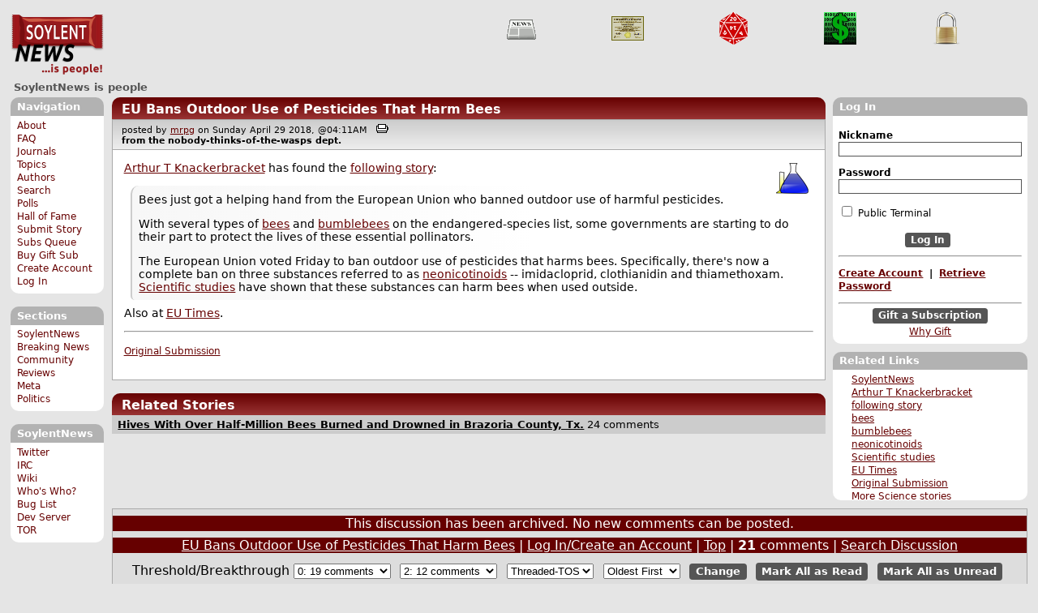

--- FILE ---
content_type: text/html; charset=utf-8
request_url: https://soylentnews.org/article.pl?sid=18/04/28/2014258
body_size: 69471
content:
<!DOCTYPE HTML PUBLIC "-//W3C//DTD HTML 4.01//EN"
            "http://www.w3.org/TR/html4/strict.dtd">
<html>
<head>
<meta http-equiv="Content-Type" content="text/html; charset=utf-8">
<meta name="description" content="EU Bans Outdoor Use of Pesticides That Harm Bees -- article related to Science and The Main Page.">

<link rel="apple-touch-icon" sizes="180x180" href="/apple-touch-icon.png">
<link rel="icon" type="image/png" href="//soylentnews.org/favicon-soylentnews-32x32.png" sizes="32x32">
<link rel="icon" type="image/png" href="//soylentnews.org/favicon-soylentnews-16x16.png" sizes="16x16">
<link rel="manifest" href="/manifest.json">
<link rel="mask-icon" href="/safari-pinned-tab.svg" color="#961a1d">
<meta name="theme-color" content="#ffffff">

<meta http-equiv="onion-location" content="http://soylentqarvi3ikkzpp7fn4m5pxeeonbv6kr4akgkczqethjfhmalhid.onion" />

<title>EU Bans Outdoor Use of Pesticides That Harm Bees - SoylentNews</title>




<link rel="stylesheet" type="text/css" media="screen, projection" href="//soylentnews.org/base.css?rehash_16_00_01">
<link rel="stylesheet" type="text/css" media="screen, projection" href="//soylentnews.org/comments.css?rehash_16_00_01">
<link rel="stylesheet" type="text/css" media="screen, projection" href="//soylentnews.org/soylentnews.css?rehash_16_00_01">
<link rel="stylesheet" type="text/css" media="print" href="//soylentnews.org/print.css?rehash_16_00_01">

<!-- start template: ID 19, header;misc;default -->

<link rel="top"       title="SoylentNews is people" href="//soylentnews.org/" >
<link rel="search"    title="Search SoylentNews" href="//soylentnews.org/search.pl">
<link rel="author"    href="//soylentnews.org/search.pl?op=stories&amp;author=5708">
<link rel="alternate" title="Print Article" href="//soylentnews.org/print.pl?sid=18/04/28/2014258">
<link rel="alternate" title="SoylentNews Atom" href="//soylentnews.org/index.atom" type="application/atom+xml">
<link rel="alternate" title="SoylentNews RSS" href="//soylentnews.org/index.rss" type="application/rss+xml">
</head>
<body>
<div id="top_parent"></div>

<div id="jump">
	<a href="#main-articles">Stories</a>
	<br>
	<a href="#blocks">Slash Boxes</a>
	<br>
	<a href="#acomments">Comments</a>
</div>

<div id="frame">
	<div id="topnav">
		<div id="logo">
			<h1><a href="//soylentnews.org">SoylentNews</a></h1>
		</div>
		
			<ul>
				<!-- start template: ID 222, setrectop_img;misc;default -->

<li>
	<a href="//soylentnews.org/search.pl?tid=6"><img src="//soylentnews.org/images/topics/topicnews.png" width="40" height="40" alt="News" title="News" ></a>
</li>

<!-- end template: ID 222, setrectop_img;misc;default -->



<!-- start template: ID 222, setrectop_img;misc;default -->

<li>
	<a href="//soylentnews.org/search.pl?tid=19"><img src="//soylentnews.org/images/topics/topiccareer_education.png" width="40" height="40" alt="Career &amp; Education" title="Career &amp; Education" ></a>
</li>

<!-- end template: ID 222, setrectop_img;misc;default -->



<!-- start template: ID 222, setrectop_img;misc;default -->

<li>
	<a href="//soylentnews.org/search.pl?tid=10"><img src="//soylentnews.org/images/topics/topicdevrandom.png" width="40" height="40" alt="/dev/random" title="/dev/random" ></a>
</li>

<!-- end template: ID 222, setrectop_img;misc;default -->



<!-- start template: ID 222, setrectop_img;misc;default -->

<li>
	<a href="//soylentnews.org/search.pl?tid=18"><img src="//soylentnews.org/images/topics/topictechonimics.png" width="40" height="40" alt="Techonomics" title="Techonomics" ></a>
</li>

<!-- end template: ID 222, setrectop_img;misc;default -->



<!-- start template: ID 222, setrectop_img;misc;default -->

<li>
	<a href="//soylentnews.org/search.pl?tid=15"><img src="//soylentnews.org/images/topics/topicsecurity.png" width="40" height="40" alt="Security" title="Security" ></a>
</li>

<!-- end template: ID 222, setrectop_img;misc;default -->
			</ul>
		
	</div>
	<div id="slogan">
		<h2>SoylentNews is people</h2>
		
		<div class="clear"></div>
	</div>
	
	<div id="links">
		
			

<!-- start template: ID 386, sidebox;misc;default -->

<div class="block" id="navigation-block">
	<div class="title" id="navigation-title">
		<h4>
			Navigation
		</h4>
	</div>
	<div class="content" id="navigation-content">
		<ul>
	<li>
		<a href="//soylentnews.org/about.pl">About</a>
	</li>
	<li>
		<a href="//soylentnews.org/faq.pl">FAQ</a>
	</li>
	<li>
		<a href="//soylentnews.org/journal.pl">Journals</a>
	</li>
	<li>
		<a href="//soylentnews.org/topics.pl">Topics</a>
	</li>
	<li>
		<a href="//soylentnews.org/authors.pl">Authors</a>
	</li>	
	<li>
		<a href="//soylentnews.org/search.pl">Search</a>
	</li>
	<li>
		<a href="//soylentnews.org/pollBooth.pl">Polls</a>
	</li>
	<li>
		<a href="//soylentnews.org/hof.pl">Hall of Fame</a>
	</li>
	<li>
		<a href="//soylentnews.org/submit.pl">Submit Story</a>
	</li>
	<li>
		<a href="//soylentnews.org/submit.pl?op=list">Subs Queue</a>
	</li>
		
		
			<li><a href="//soylentnews.org/subscribe.pl">Buy Gift Sub</a></li>
		
		<li>
			<a href="//soylentnews.org/my/newuser">Create Account</a>
		</li>
		<li>
			<a href="//soylentnews.org/my/">Log In</a>
		</li>
		
	</ul>
	</div>
</div>

<!-- end template: ID 386, sidebox;misc;default -->


			

<!-- start template: ID 386, sidebox;misc;default -->

<div class="block" id="sections-block">
	<div class="title" id="sections-title">
		<h4>
			Sections
		</h4>
	</div>
	<div class="content" id="sections-content">
		<ul>
	<li><a href="//soylentnews.org/">SoylentNews</a></li>

	

	
		
		<li><a href="//soylentnews.org/breakingnews/">Breaking News</a></li>
	
		
		<li><a href="//soylentnews.org/communityreviews/">Community Reviews</a></li>
	
		
		
		<li><a href="//soylentnews.org/meta/">Meta</a></li>
	
		
		<li><a href="//soylentnews.org/politics/">Politics</a></li>
	
</ul>
	</div>
</div>

<!-- end template: ID 386, sidebox;misc;default -->


			

<!-- start template: ID 386, sidebox;misc;default -->

<div class="block" id="sitebox-block">
	<div class="title" id="sitebox-title">
		<h4>
			SoylentNews
		</h4>
	</div>
	<div class="content" id="sitebox-content">
		<ul>
		<li><a href="https://twitter.com/soylentnews/" rel="nofollow">Twitter</a></li>
		<li><a href="https://irc.soylentnews.org" rel="nofollow">IRC</a></li>
		<li><a href="http://wiki.soylentnews.org/wiki/SoylentNews" rel="nofollow">Wiki</a></li>
		<li><a href="http://wiki.soylentnews.org/wiki/WhosWho" rel="nofollow">Who's Who?</a></li>
		<li><a href="https://github.com/SoylentNews/rehash/issues" rel="nofollow">Bug List</a></li>
		<li><a href="https://dev.soylentnews.org" rel="nofollow">Dev Server</a></li>
		<li><a href="http://soylentqarvi3ikkzpp7fn4m5pxeeonbv6kr4akgkczqethjfhmalhid.onion" rel="nofollow">TOR</a></li>
</ul>
	</div>
</div>

<!-- end template: ID 386, sidebox;misc;default -->


		
	</div>
	<div id="contents">
		
			
			<div id="article">

<!-- end template: ID 19, header;misc;default -->



<!-- start template: ID 81, display;article;default -->

<div id="slashboxes">

<!-- start template: ID 386, sidebox;misc;default -->

<div class="block" id="userlogin-block">
	<div class="title" id="userlogin-title">
		<h4>
			Log In
		</h4>
	</div>
	<div class="content" id="userlogin-content">
		<form action="//soylentnews.org/login.pl" method="post">
<fieldset>
	<legend>Log In</legend>
	<label>
		Nickname
	</label>
	<input class="fullbox" type="text" name="unickname" value="" maxlength="35">
	<label>
		Password
	</label>
	<input type="hidden" name="returnto" value="//soylentnews.org/article.pl?sid=18/04/28/2014258&amp;noupdate=1">
	<input type="hidden" name="op" value="userlogin">
	<input class="fullbox" type="password" name="upasswd">
	<label class="checkbox">
		<input type="checkbox" name="login_temp" value="yes">
		Public Terminal
	</label>
	<div class="logout">
		<input type="submit" name="userlogin" value="Log In" class="button">
	</div>
	</fieldset>
</form>



<hr>



<p>
<b>
<a href="//soylentnews.org/my/newuser">Create Account</a>
&nbsp;|&nbsp;
<a href="//soylentnews.org/my/mailpassword">Retrieve Password</a>
</b>
</p>


	<hr>
	<div class="logout">
		<a href="//soylentnews.org/subscribe.pl">Gift a Subscription</a>
	</div>
	<div class="whysub">
		<a href="//soylentnews.org/faq.pl?op=subscribe">Why Gift</a>
	</div>
	</div>
</div>

<!-- end template: ID 386, sidebox;misc;default -->

<div class="block" id="related-block">
	<div class="title" id="related-title">
		<h4>
			Related Links
		</h4>
	</div>
	<div class="content" id="related-content">
		<ul>
<li><a href="http://soylentnews.org">SoylentNews</a></li>
<li><a href="https://soylentnews.org/~Arthur+T+Knackerbracket">Arthur T Knackerbracket</a></li>
<li><a href="https://www.cnet.com/news/european-union-bans-outdoor-use-of-pesticides-that-harm-bees/#rbContent">following story</a></li>
<li><a href="https://www.theverge.com/2018/4/27/17289746/bees-eu-ban-pesticides-harmful">bees</a></li>
<li><a href="https://www.cnet.com/news/rusty-patched-bumblebee-endangered-species-united-states/">bumblebees</a></li>
<li><a href="https://xerces.org/neonicotinoids-and-bees/">neonicotinoids</a></li>
<li><a href="https://www.efsa.europa.eu/en/press/news/180228">Scientific studies</a></li>
<li><a href="http://www.eutimes.net/2018/04/eu-bees-may-rest-easy-as-dangerous-pesticide-outlawed/">EU Times</a></li>
<li><a href="//soylentnews.org/submit.pl?op=viewsub&subid=26279">Original Submission</a></li>
<li><a href="//soylentnews.org/search.pl?tid=14">More Science stories</a></li>
	
		<li><a href="//soylentnews.org/search.pl?tid=1">More The Main Page stories</a></li>
	
	<li><a href="//soylentnews.org/search.pl?op=stories&amp;author=5708">Also by mrpg</a></li>
</ul>
	</div>
</div>


</div>
<a name="main-articles"></a>
<div id="articles">


<!-- start template: ID 357, dispStory;misc;default -->

<div class="article">
<span class="sd-info-block" style="display: none">
	<span class="sd-key-sid">18/04/28/2014258</span>
	<span class="type">story</span>
	
</span>



<div class="generaltitle" >
	<div class="title">
		<h3 >
			<a href="//soylentnews.org/article.pl?sid=18/04/28/2014258">EU Bans Outdoor Use of Pesticides That Harm Bees</a>
			
		</h3>
	</div>
</div>
	<div class="details">
		
		posted by
		
			<a href="https://soylentnews.org/">mrpg</a>
		
		on Sunday April 29 2018, @04:11AM
		 
			&nbsp;&nbsp;<a href="//soylentnews.org/print.pl?sid=18/04/28/2014258"><img src="//soylentnews.org/images/print.gif" height="11" width="15" alt="Printer-friendly"></a>
		
		<br>
		<strong>from the <b>nobody-thinks-of-the-wasps</b> dept.</strong>
	</div>
	<div class="body">
		 
		<div class="topic">
			
			
				<a href="//soylentnews.org/search.pl?tid=14">
					<img src="//soylentnews.org/images/topics/topicscience.png" width="40" height="40" alt="Science" title="Science" >
				</a>
			
			
				
				
				
				
					
			
		</div>
		<div class="intro">
			
			
				<p class="byline"><a href="https://soylentnews.org/~Arthur+T+Knackerbracket">Arthur T Knackerbracket</a> has found the <a href="https://www.cnet.com/news/european-union-bans-outdoor-use-of-pesticides-that-harm-bees/#rbContent">following story</a>:</p><blockquote><div><p>Bees just got a helping hand from the European Union who banned outdoor use of harmful pesticides.</p><p>With several types of <a href="https://www.theverge.com/2018/4/27/17289746/bees-eu-ban-pesticides-harmful">bees</a> and <a href="https://www.cnet.com/news/rusty-patched-bumblebee-endangered-species-united-states/">bumblebees</a>&#160;on the endangered-species list, some governments are starting to do their part to protect the lives of these essential pollinators.&#160;</p><p>The European Union voted Friday to ban outdoor use of pesticides that harms bees. Specifically, there's now a complete ban on three substances referred to as <a href="https://xerces.org/neonicotinoids-and-bees/">neonicotinoids</a> -- imidacloprid, clothianidin and thiamethoxam. <a href="https://www.efsa.europa.eu/en/press/news/180228">Scientific studies</a> have shown that these substances can harm bees when used outside.</p></div></blockquote><p>Also at <a href="http://www.eutimes.net/2018/04/eu-bees-may-rest-easy-as-dangerous-pesticide-outlawed/">EU Times</a>.</p><hr>

</p><p><small><a href="//soylentnews.org/submit.pl?op=viewsub&subid=26279">Original Submission</a></small></p>
			
		</div>
			







	</div>
</div>

<!-- end template: ID 357, dispStory;misc;default -->



<div class="prev-next">








</div>






	<p></p>
	<div class="generaltitle" >
	<div class="title">
		<h3 >
			Related Stories
			
		</h3>
	</div>
</div>
	

<!-- start template: ID 357, dispStory;misc;default -->

<div class="briefarticle">


	<span class="storytitle"><a href="/article.pl?sid=19/05/03/0037248">Hives With Over Half-Million Bees Burned and Drowned in Brazoria County, Tx.</a></span>  24 comments 
	
	
	<div class="introhide" id="intro-369203">
		<p class="byline"><a href="//soylentnews.org/~RandomFactor/">RandomFactor</a> writes:</p><p>On the night of April 26th, an unknown person or persons <a href="https://boingboing.net/2019/05/01/some-idiot-torched-hives-with.html">destroyed beehives</a> that were <a href="https://www.facebook.com/brazoriacountybeekeepersassociation/posts/2324434891136612?__tn__=-R&__fns&hash=Ac1oNnrjFZlahYsC">home to over half a million bees in Alvin, Texas</a>.</p><p>With the advent of <a href="https://en.wikipedia.org/wiki/Colony_collapse_disorder">Colony Collapse Disorder</a> early this millennium, and the resulting <a href="https://phys.org/news/2017-05-survey-honeybee-losses-horrible-bad.html">drops in bee populations</a> across the USA, Europe, and Asia, people and organizations have been making efforts to house, protect and nurture honeybee populations for the sake of their crops, the good of the environment, or as a service to humanity at large.</p><p>Use of the land for the bees destroyed was donated by a private citizen and the location is visible to the road so passers by can watch and enjoy the bee keepers working with the bees.</p><p>Then we get people that do things like this:</p><blockquote><div><p>Over the weekend, someone set fire to two dozen bee colonies in Alvin, Texas belonging to the Brazoria County Beekeepers Association. The perpetrator also dumped some of the bee boxes into a nearby pond.</p></div></blockquote><p>According to one of the beekeepers:</p><blockquote><div><p>I broke down in tears when I saw a floating brood frame in the water with <a href="https://scontent-atl3-1.xx.fbcdn.net/v/t1.0-9/59407269_2324431667803601_7599352427296325632_n.jpg?_nc_cat=1&_nc_ht=scontent-atl3-1.xx&oh=5a2eac0137594ff7f8fa5a1906672960&oe=5D699D0B">bees still caring for the brood</a>.</p></div></blockquote><p>It is expected that the perpetrators were very likely stung and the community is on the lookout for individuals with bee stings.</p><p>Perhaps more remarkably, this is not a completely new idea. Multiple Facebook comments speak of past attacks on bees elsewhere attributed to teenagers and rival bee keepers.</p><p>We've already seen <a href="https://soylentnews.org/article.pl?sid=19/04/20/1912244">bees persevering through fire and smoke</a>, according to beekeepers the surviving bees are stressed and many will have lost their queens, but is also possible some hives will survive.</p><p>Previous coverage of Bee troubles:<br>
<a href="https://soylentnews.org/article.pl?sid=15/08/10/197258">Some Honeybee Colonies Adapt in Wake of Deadly Mites</a><br>
<a href="https://soylentnews.org/article.pl?sid=15/10/15/1339214">Backyard Beekeeping Now Legal in Los Angeles</a><br>
<a href="https://soylentnews.org/article.pl?sid=16/05/31/1640226">Honeybees Pick Up 'Astonishing' Number of Pesticides Via Non-crop Plants</a><br>
<a href="https://soylentnews.org/article.pl?sid=16/09/02/198219">Bees Dead from Aerial Zika Spraying in South Carolina</a><br>
<a href="https://soylentnews.org/article.pl?sid=16/09/23/2118248">Pesticide Companies' Own Secret Tests Showed Their Products Harm Bees</a><br>
<a href="https://soylentnews.org/article.pl?sid=17/07/01/0022210">Extensive Study Concludes Neonicotinoid Pesticides Harm Bees</a><br>
<a href="https://soylentnews.org/article.pl?sid=18/04/28/2014258">EU Bans Outdoor Use of Pesticides That Harm Bees</a></p><hr>

</p><p><small><a href="//soylentnews.org/submit.pl?op=viewsub&subid=33402">Original Submission</a></small></p>
	</div>
	
</div>

<!-- end template: ID 357, dispStory;misc;default -->




</div>

<!-- end template: ID 81, display;article;default -->



<!-- start template: ID 220, printCommentsMain;misc;default -->

<a name="acomments"></a>
<div class="commentwrap" id="commentwrap">
	

<!-- start template: ID 77, printCommNoArchive;misc;default -->

<div class="commentBox commentNoArchive">
			

		
			
				This discussion has been archived.
			
			No new comments can be posted.
		
	
</div>

<!-- end template: ID 77, printCommNoArchive;misc;default -->


	<div class="commentBox">
		
			<a href="//soylentnews.org/article.pl?sid=18/04/28/2014258">EU Bans Outdoor Use of Pesticides That Harm Bees</a>
		
		|
		
			<a href="//soylentnews.org/users.pl">Log In/Create an Account</a>
		
		
			| <a href="//soylentnews.org/comments.pl?noupdate=1&amp;sid=25338">Top</a>
		
		| <b>21</b> comments
		
		| <a href="//soylentnews.org/search.pl?op=comments&amp;sid=25338">Search Discussion</a>
	</div>

	<div class="commentBoxForm" id="commentControlBox">
		<form action="//soylentnews.org/comments.pl#post_comment">
			<fieldset>
				<legend>Display Options</legend>
				 
				
						Threshold/Breakthrough <select id="threshold" name="threshold">
<option value="-1">-1: 21 comments</option>
<option value="0" selected>0: 19 comments</option>
<option value="1">1: 13 comments</option>
<option value="2">2: 12 comments</option>
<option value="3">3: 4 comments</option>
<option value="4">4: 1 comments</option>
<option value="5">5: 0 comments</option>
</select>
<select id="highlightthresh" name="highlightthresh">
<option value="-1">-1: 21 comments</option>
<option value="0">0: 19 comments</option>
<option value="1">1: 13 comments</option>
<option value="2" selected>2: 12 comments</option>
<option value="3">3: 4 comments</option>
<option value="4">4: 1 comments</option>
<option value="5">5: 0 comments</option>
</select>
<select id="mode" name="mode">
<option value="flat">Flat</option>
<option value="nocomment">No Comments</option>
<option value="threadtng">Threaded-TNG</option>
<option value="threadtos" selected>Threaded-TOS</option>
</select>
<select id="commentsort" name="commentsort">
<option value="0" selected>Oldest First</option>
<option value="1">Newest First</option>
</select>

				<input type="submit" name="op" value="Change" class="button">
				<input type="hidden" name="sid" value="25338">
				<input type="hidden" name="page" value="1">
				<input type="hidden" name="noupdate" value="1">
				
				
				
				
				 <span class="nbutton"><b><a href="//soylentnews.org/article.pl?sid=18/04/28/2014258">Mark All as Read</a></b></span>
				
						<span class="nbutton"><b><a href="//soylentnews.org/article.pl?sid=18/04/28/2014258&markunread=1">Mark All as Unread</a></b></span>
				
			</fieldset>
		</form>
		<div class="commentBox">
			<small><b>The Fine Print:</b> The following comments are owned by whoever posted them. We are not responsible for them in any way.</small>
		</div>
	</div>	
</div>
<a name="topcomment"></a>

<!-- end template: ID 220, printCommentsMain;misc;default -->



<!-- start template: ID 338, linkCommentPages;misc;default -->

<div class="linkCommentPage">
	
	
		
			<b>(1)</b>
			
	
	</div>

<!-- end template: ID 338, linkCommentPages;misc;default -->

<ul id="commentlisting" >
<li id="tree_673247" class="comment">
<input id="commentTreeHider_673247" type="checkbox" class="commentTreeHider" autocomplete="off"  />
<input id="commentHider_673247" type="checkbox" class="commentHider"  autocomplete="off" />
<label class="commentHider" title="Expand/Collapse comment" for="commentHider_673247"> </label><label class="commentTreeHider" title="Show/Hide comment tree" for="commentTreeHider_673247"> </label>
<label class="expandAll noJS" title="Show all comments in tree" cid="673247"></label><div id="comment_673247" class="commentDiv score2   ">
<div id="comment_top_673247" class="commentTop"><div class="title"><h4 id="673247" class="noJS"><label class="commentHider" for="commentHider_673247">We Can Replace The Bees</label><label class="commentTreeHider" for="commentTreeHider_673247">We Can Replace The Bees</label>
<span id="comment_score_673247" class="score">(Score: 2, Funny)</span> 
<span class="by"> by Anonymous Coward on Sunday April 29 2018, @05:14AM
</span>
<span class="commentTreeHider">(5 children)</span>
</h4>
</div>
<div class="details">by Anonymous Coward 

<span class="otherdetails" id="comment_otherdetails_673247"> on Sunday April 29 2018, @05:14AM (<a href="//soylentnews.org/comments.pl?noupdate=1&amp;sid=25338&amp;page=1&amp;cid=673247#commentwrap">#673247</a>)<small> 
</small></span>
</div>
</div>
<div class="commentBody">
<div id="comment_body_673247"><p>Tech innovation will solve everything. Swarms of micro drones controlled by AI will replace the bees. Blockchain will ensure accountability. We don't need the bees in 2018.</p></div> 
</div>

</div>

<ul id="commtree_673247" class="commtree">
<li id="tree_673256" class="comment">
<input id="commentTreeHider_673256" type="checkbox" class="commentTreeHider" autocomplete="off"  />
<input id="commentHider_673256" type="checkbox" class="commentHider"  autocomplete="off" />
<label class="commentHider" title="Expand/Collapse comment" for="commentHider_673256"> </label><label class="commentTreeHider" title="Show/Hide comment tree" for="commentTreeHider_673256"> </label>
<label class="expandAll noJS" title="Show all comments in tree" cid="673256"></label><div id="comment_673256" class="commentDiv score4   ">
<div id="comment_top_673256" class="commentTop"><div class="title"><h4 id="673256" class="noJS"><label class="commentHider" for="commentHider_673256">Re:We Can Replace The Bees</label><label class="commentTreeHider" for="commentTreeHider_673256">Re:We Can Replace The Bees</label>
<span id="comment_score_673256" class="score">(Score: 4, Funny)</span> 
<span class="by"> by <a href="//soylentnews.org/~Runaway1956/">Runaway1956</a> on Sunday April 29 2018, @05:53AM
</span>
<span class="commentTreeHider">(4 children)</span>
</h4>
</div>
<div class="details">by <a href="//soylentnews.org/~Runaway1956/">Runaway1956 (2926)</a> <span class="zooicon"><a href="//soylentnews.org/subscribe.pl"><img src="//soylentnews.org/images/star.png" alt="Subscriber Badge" title="Subscriber Badge" width="15" height="15"></a></span>  

<span class="otherdetails" id="comment_otherdetails_673256"> on Sunday April 29 2018, @05:53AM (<a href="//soylentnews.org/comments.pl?noupdate=1&amp;sid=25338&amp;page=1&amp;cid=673256#commentwrap">#673256</a>)<small> <a href="//soylentnews.org/~Runaway1956/journal/" title="Tuesday August 19, @07:05PM">Journal</a> 
</small></span>
</div>
</div>
<div class="commentBody">
<div id="comment_body_673256"><p>You forgot the sarcasm tags.  Or, maybe you forgot to sign your post?  Should it be - Monsanto?</p></div> 
<div id="comment_sig_673256" class="sig">--<br>I'm going to buy my defensive radar from Temu, just like Venezuela!</div> 
</div>
<div class="commentSub" id="comment_sub_673256"><span class="nbutton"><b><a href="//soylentnews.org/comments.pl?noupdate=1&amp;sid=25338&amp;page=1&amp;cid=673247#673247">Parent</a></b></span> 
</div>

</div>

<ul id="commtree_673256" class="commtree">
<li id="tree_673257" class="comment">
<input id="commentTreeHider_673257" type="checkbox" class="commentTreeHider" autocomplete="off"  />
<input id="commentHider_673257" type="checkbox" class="commentHider"  checked="checked"  autocomplete="off" />
<label class="commentHider" title="Expand/Collapse comment" for="commentHider_673257"> </label><label class="commentTreeHider" title="Show/Hide comment tree" for="commentTreeHider_673257"> </label>
<label class="expandAll noJS" title="Show all comments in tree" cid="673257"></label><div id="comment_673257" class="commentDiv score-1   ">
<div id="comment_top_673257" class="commentTop"><div class="title"><h4 id="673257" class="noJS"><label class="commentHider" for="commentHider_673257">Re:We Can Replace The Bees</label><label class="commentTreeHider" for="commentTreeHider_673257">Re:We Can Replace The Bees</label>
<span id="comment_score_673257" class="score">(Score: -1, Flamebait)</span> 
<span class="by"> by Anonymous Coward on Sunday April 29 2018, @05:58AM
</span>
<span class="commentTreeHider">(3 children)</span>
</h4>
</div>
<div class="details">by Anonymous Coward 

<span class="otherdetails" id="comment_otherdetails_673257"> on Sunday April 29 2018, @05:58AM (<a href="//soylentnews.org/comments.pl?noupdate=1&amp;sid=25338&amp;page=1&amp;cid=673257#commentwrap">#673257</a>)<small> 
</small></span>
</div>
</div>
<div class="commentBody">
<div id="comment_body_673257"><p>What's the matter, old man? All your stock in beehives is plummeting? Or maybe you fancy yourself a beekeeper? You've been disrupted by hip young startup founders?</p></div> 
</div>
<div class="commentSub" id="comment_sub_673257"><span class="nbutton"><b><a href="//soylentnews.org/comments.pl?noupdate=1&amp;sid=25338&amp;page=1&amp;cid=673256#673256">Parent</a></b></span> 
</div>

</div>

<ul id="commtree_673257" class="commtree">
<li id="tree_673296" class="comment">
<input id="commentTreeHider_673296" type="checkbox" class="commentTreeHider" autocomplete="off"  />
<input id="commentHider_673296" type="checkbox" class="commentHider"  autocomplete="off" />
<label class="commentHider" title="Expand/Collapse comment" for="commentHider_673296"> </label><label class="commentTreeHider" title="Show/Hide comment tree" for="commentTreeHider_673296"> </label>
<label class="expandAll noJS" title="Show all comments in tree" cid="673296"></label><div id="comment_673296" class="commentDiv score3   ">
<div id="comment_top_673296" class="commentTop"><div class="title"><h4 id="673296" class="noJS"><label class="commentHider" for="commentHider_673296">Re:We Can Replace The Bees</label><label class="commentTreeHider" for="commentTreeHider_673296">Re:We Can Replace The Bees</label>
<span id="comment_score_673296" class="score">(Score: 3, Insightful)</span> 
<span class="by"> by <a href="//soylentnews.org/~Runaway1956/">Runaway1956</a> on Sunday April 29 2018, @07:59AM
</span>
<span class="commentTreeHider">(2 children)</span>
</h4>
</div>
<div class="details">by <a href="//soylentnews.org/~Runaway1956/">Runaway1956 (2926)</a> <span class="zooicon"><a href="//soylentnews.org/subscribe.pl"><img src="//soylentnews.org/images/star.png" alt="Subscriber Badge" title="Subscriber Badge" width="15" height="15"></a></span>  

<span class="otherdetails" id="comment_otherdetails_673296"> on Sunday April 29 2018, @07:59AM (<a href="//soylentnews.org/comments.pl?noupdate=1&amp;sid=25338&amp;page=1&amp;cid=673296#commentwrap">#673296</a>)<small> <a href="//soylentnews.org/~Runaway1956/journal/" title="Tuesday August 19, @07:05PM">Journal</a> 
</small></span>
</div>
</div>
<div class="commentBody">
<div id="comment_body_673296"><p>Nahhh, I just enjoy good food.  Definitions of "good food" vary, of course, so maybe I should just say that I enjoy food.  Most people do.  If they don't get food pretty regularly, they tend to wither up and fade.</p><p>If the bees die off, and half or more of our agricultural products disappear, your meals will grow a lot less interesting.  I have an idea.  Why don't you look up "nonflowering food plants" on Google or some other search engine.  Odd - I'm not getting any direct hits!  There really ought to be some.  Native Americans had a liking for some pine nuts.  There are others, but not a whole heckuva lot.  Almost all of our food crops come from FLOWERING PLANTS!</p><p>Now, GP suggests that we should kill off all of the free labor that works so very hard to pollinate our food, and replace it with robotic labor.  Hmmm.  Interesting idea.  Robots.  All under the control of some shady corporation, like Monsanto maybe?  Oh yeah, Monsanto has verbalized the desire to control the world's food supply many times in past decades.  They've demonstrated that desire many times.  Look to Iraq - food crops that they have grown since before there was a British Empire are now claimed by Monsanto, and the farmers have to PAY for the privilege of raising their crops.</p><p>Monsanto would be in a position to out perform Stalin's imposed famines in the old Soviet.  Some nation gets out of line, and absolutely no flowering plant crops will pollinate.  None.  The robots simply appear to be dead.  And, since we've killed off the bees, the only method remaining is for individuals to get out in the fields with tiny little brushes, and daub the flowers.  Little bitty brushes that resemble a bee's legs and hairy abdoment.</p><p>I do like food, but I don't know about stroking the sex organs of all those flowering plants for several hours each day.  You may not think that's creepy, but it seems that way to me.</p></div> 
<div id="comment_sig_673296" class="sig">--<br>I'm going to buy my defensive radar from Temu, just like Venezuela!</div> 
</div>
<div class="commentSub" id="comment_sub_673296"><span class="nbutton"><b><a href="//soylentnews.org/comments.pl?noupdate=1&amp;sid=25338&amp;page=1&amp;cid=673257#673257">Parent</a></b></span> 
</div>

</div>

<ul id="commtree_673296" class="commtree">
<li id="tree_673389" class="comment">
<input id="commentTreeHider_673389" type="checkbox" class="commentTreeHider" autocomplete="off"  />
<input id="commentHider_673389" type="checkbox" class="commentHider"  autocomplete="off" />
<label class="commentHider" title="Expand/Collapse comment" for="commentHider_673389"> </label><label class="commentTreeHider" title="Show/Hide comment tree" for="commentTreeHider_673389"> </label>
<label class="expandAll noJS" title="Show all comments in tree" cid="673389"></label><div id="comment_673389" class="commentDiv score2   ">
<div id="comment_top_673389" class="commentTop"><div class="title"><h4 id="673389" class="noJS"><label class="commentHider" for="commentHider_673389">Re:We Can Replace The Bees</label><label class="commentTreeHider" for="commentTreeHider_673389">Re:We Can Replace The Bees</label>
<span id="comment_score_673389" class="score">(Score: 2)</span> 
<span class="by"> by <a href="//soylentnews.org/~Gaaark/">Gaaark</a> on Sunday April 29 2018, @01:18PM
</span>
<span class="commentTreeHider">(1 child)</span>
</h4>
</div>
<div class="details">by <a href="//soylentnews.org/~Gaaark/">Gaaark (41)</a>  

<span class="otherdetails" id="comment_otherdetails_673389"> on Sunday April 29 2018, @01:18PM (<a href="//soylentnews.org/comments.pl?noupdate=1&amp;sid=25338&amp;page=1&amp;cid=673389#commentwrap">#673389</a>)<small> <a href="//soylentnews.org/~Gaaark/journal/" title="Tuesday December 09, @06:09PM">Journal</a> 
</small></span>
</div>
</div>
<div class="commentBody">
<div id="comment_body_673389"><p>Wow: very futuristic and Orwellian, but well thought out!</p><p>Yeah, they should NEVER have allowed the mergers of Monsanto and Bayer. The world needs INCREASED competition, not less.</p><p>Monsanto is EVILCORP.</p><p>I'm glad they are doing this ban, but now Monsanto will sue the EU (another thing that should NEVER BE ALLOWED: corporations suing governments? Bullshit!)</p></div> 
<div id="comment_sig_673389" class="sig">--<br>---
Please remind me if I haven't been civil to you: I'm channeling MDC. I have always been here.

---Gaaark 2.0
--</div> 
</div>
<div class="commentSub" id="comment_sub_673389"><span class="nbutton"><b><a href="//soylentnews.org/comments.pl?noupdate=1&amp;sid=25338&amp;page=1&amp;cid=673296#673296">Parent</a></b></span> 
</div>

</div>

<ul id="commtree_673389" class="commtree">
<li id="tree_673447" class="comment">
<input id="commentHider_673447" type="checkbox" class="commentHider"  checked="checked"  autocomplete="off" />
<label class="commentHider" title="Expand/Collapse comment" for="commentHider_673447"> </label><div id="comment_673447" class="commentDiv score0   ">
<div id="comment_top_673447" class="commentTop"><div class="title"><h4 id="673447" class="noTH"><label class="commentHider" for="commentHider_673447">Re:We Can Replace The Bees</label><span id="comment_score_673447" class="score">(Score: 0)</span> 
<span class="by"> by Anonymous Coward on Sunday April 29 2018, @06:25PM
</span>
</h4>
</div>
<div class="details">by Anonymous Coward 

<span class="otherdetails" id="comment_otherdetails_673447"> on Sunday April 29 2018, @06:25PM (<a href="//soylentnews.org/comments.pl?noupdate=1&amp;sid=25338&amp;page=1&amp;cid=673447#commentwrap">#673447</a>)<small> 
</small></span>
</div>
</div>
<div class="commentBody">
<div id="comment_body_673447"><p>corporations suing governments? it should be allowed but only in national tribunals, keep the supranationale tribunals like the OMC commerce court to settles dispute between countries not Corp vs peoples</p></div> 
</div>
<div class="commentSub" id="comment_sub_673447"><span class="nbutton"><b><a href="//soylentnews.org/comments.pl?noupdate=1&amp;sid=25338&amp;page=1&amp;cid=673389#673389">Parent</a></b></span> 
</div>

</div>

</ul></ul></ul></ul></ul>
<li id="tree_673258" class="comment">
<input id="commentTreeHider_673258" type="checkbox" class="commentTreeHider" autocomplete="off"  />
<input id="commentHider_673258" type="checkbox" class="commentHider"  autocomplete="off" />
<label class="commentHider" title="Expand/Collapse comment" for="commentHider_673258"> </label><label class="commentTreeHider" title="Show/Hide comment tree" for="commentTreeHider_673258"> </label>
<label class="expandAll noJS" title="Show all comments in tree" cid="673258"></label><div id="comment_673258" class="commentDiv score2   ">
<div id="comment_top_673258" class="commentTop"><div class="title"><h4 id="673258" class="noJS"><label class="commentHider" for="commentHider_673258">Useless #FragmentIdentifier</label><label class="commentTreeHider" for="commentTreeHider_673258">Useless #FragmentIdentifier</label>
<span id="comment_score_673258" class="score">(Score: 2, Informative)</span> 
<span class="by"> by Anonymous Coward on Sunday April 29 2018, @06:14AM
</span>
<span class="commentTreeHider">(10 children)</span>
</h4>
</div>
<div class="details">by Anonymous Coward 

<span class="otherdetails" id="comment_otherdetails_673258"> on Sunday April 29 2018, @06:14AM (<a href="//soylentnews.org/comments.pl?noupdate=1&amp;sid=25338&amp;page=1&amp;cid=673258#commentwrap">#673258</a>)<small> 
</small></span>
</div>
</div>
<div class="commentBody">
<div id="comment_body_673258"><p>#ftag=CAD590a51e in the Cnet URL doesn't appear to do anything useful.<br>It looks like some kind of tracking something.</p><p><a href="https://www.cnet.com/news/european-union-bans-outdoor-use-of-pesticides-that-harm-bees/#rbContent" title="cnet.com" rel="nofollow">#rbContent</a> [cnet.com] is a #FragmentIdentifier that I find useful at that site.</p><p>.<br>Next, TFA doesn't mention USA or Trump and how stupid we|his people are in this regard.<br><a href="http://www.eutimes.net/2018/04/eu-bees-may-rest-easy-as-dangerous-pesticide-outlawed/#v38HbWOWPUbhUb3HHRWQ8qldZZEQYI22OB17rQ_9" title="eutimes.net" rel="nofollow">Other coverage</a> [eutimes.net] included</p><blockquote><div><p>Lori Ann Burd, director of the European Center for Biological Diversity's environmental health program, called the move a win for "science-based regulation of pesticides".<br>[...]<br>"The EU's wisdom highlights the Trump EPA's folly", Burd remarked.</p><p>"Although US beekeepers reported catastrophic losses again this winter, and just this past week the EPA closed a comment period on another suite of damning neonicotinoid risk assessments, <b>rather than banning these dangerous pesticides, the agency is actually considering increasing the use of neonics across another 165 million acres</b>", Burd noted.</p></div></blockquote><p><a href="https://soylentnews.org/article.pl?sid=15/12/18/0211223&threshold=-1&highlightthresh=-1#278479" title="soylentnews.org" rel="nofollow">-- OriginalOwner_</a> [soylentnews.org]</p></div> 
</div>

</div>

<ul id="commtree_673258" class="commtree">
<li id="tree_673261" class="comment">
<input id="commentTreeHider_673261" type="checkbox" class="commentTreeHider" autocomplete="off"  />
<input id="commentHider_673261" type="checkbox" class="commentHider"  autocomplete="off" />
<label class="commentHider" title="Expand/Collapse comment" for="commentHider_673261"> </label><label class="commentTreeHider" title="Show/Hide comment tree" for="commentTreeHider_673261"> </label>
<label class="expandAll noJS" title="Show all comments in tree" cid="673261"></label><div id="comment_673261" class="commentDiv score2   ">
<div id="comment_top_673261" class="commentTop"><div class="title"><h4 id="673261" class="noJS"><label class="commentHider" for="commentHider_673261">Re:Useless #FragmentIdentifier</label><label class="commentTreeHider" for="commentTreeHider_673261">Re:Useless #FragmentIdentifier</label>
<span id="comment_score_673261" class="score">(Score: 2)</span> 
<span class="by"> by <a href="//soylentnews.org/~takyon/">takyon</a> on Sunday April 29 2018, @06:20AM
</span>
<span class="commentTreeHider">(3 children)</span>
</h4>
</div>
<div class="details">by <a href="//soylentnews.org/~takyon/">takyon (881)</a>  

<span class="otherdetails" id="comment_otherdetails_673261">&lt;<a href="mailto:%7Btakyon%7D%20%7Bat%7D%20%7Bsoylentnews.org%7D">{takyon} {at} {soylentnews.org}</a>&gt; on Sunday April 29 2018, @06:20AM (<a href="//soylentnews.org/comments.pl?noupdate=1&amp;sid=25338&amp;page=1&amp;cid=673261#commentwrap">#673261</a>)<small> <a href="//soylentnews.org/~takyon/journal/" title="Friday March 15 2024, @12:14PM">Journal</a> 
</small></span>
</div>
</div>
<div class="commentBody">
<div id="comment_body_673261"><p>Changed. CNET is one of those sites that doesn't load article links if the right script(s) aren't enabled. It should probably be shitcanned from the bot for that reason alone.</p></div> 
<div id="comment_sig_673261" class="sig">--<br>[SIG] 10/28/2017: <a href="https://soylentnews.org/~takyon/journal/2712" title="soylentnews.org">Soylent Upgrade v14</a> [soylentnews.org]</div> 
</div>
<div class="commentSub" id="comment_sub_673261"><span class="nbutton"><b><a href="//soylentnews.org/comments.pl?noupdate=1&amp;sid=25338&amp;page=1&amp;cid=673258#673258">Parent</a></b></span> 
</div>

</div>

<ul id="commtree_673261" class="commtree">
<li id="tree_673281" class="comment">
<input id="commentTreeHider_673281" type="checkbox" class="commentTreeHider" autocomplete="off"  />
<input id="commentHider_673281" type="checkbox" class="commentHider"  autocomplete="off" />
<label class="commentHider" title="Expand/Collapse comment" for="commentHider_673281"> </label><label class="commentTreeHider" title="Show/Hide comment tree" for="commentTreeHider_673281"> </label>
<label class="expandAll noJS" title="Show all comments in tree" cid="673281"></label><div id="comment_673281" class="commentDiv score2   ">
<div id="comment_top_673281" class="commentTop"><div class="title"><h4 id="673281" class="noJS"><label class="commentHider" for="commentHider_673281">Re:Useless #FragmentIdentifier</label><label class="commentTreeHider" for="commentTreeHider_673281">Re:Useless #FragmentIdentifier</label>
<span id="comment_score_673281" class="score">(Score: 2)</span> 
<span class="by"> by <a href="//soylentnews.org/~janrinok/">janrinok</a> on Sunday April 29 2018, @07:21AM
</span>
<span class="commentTreeHider">(2 children)</span>
</h4>
</div>
<div class="details">by <a href="//soylentnews.org/~janrinok/">janrinok (52)</a> <span class="zooicon"><a href="//soylentnews.org/subscribe.pl"><img src="//soylentnews.org/images/star.png" alt="Subscriber Badge" title="Subscriber Badge" width="15" height="15"></a></span>  

<span class="otherdetails" id="comment_otherdetails_673281"> on Sunday April 29 2018, @07:21AM (<a href="//soylentnews.org/comments.pl?noupdate=1&amp;sid=25338&amp;page=1&amp;cid=673281#commentwrap">#673281</a>)<small> <a href="//soylentnews.org/~janrinok/journal/" title="Thursday January 15, @04:13PM">Journal</a> 
</small></span>
</div>
</div>
<div class="commentBody">
<div id="comment_body_673281">The bot doesn't run any scripts that are downloaded from RSS sources (it strips out all javascript and anything that is not basic HTML before processing) but it manages to see the text perfectly well.  I run Noscript and Adblock Lattitude, and I can see the story in my browser.  I suspect that there is a problem with the AC's browser configuration.</div> 
<div id="comment_sig_673281" class="sig">--<br><i>[nostyle RIP 06 May 2025]</i></div> 
</div>
<div class="commentSub" id="comment_sub_673281"><span class="nbutton"><b><a href="//soylentnews.org/comments.pl?noupdate=1&amp;sid=25338&amp;page=1&amp;cid=673261#673261">Parent</a></b></span> 
</div>

</div>

<ul id="commtree_673281" class="commtree">
<li id="tree_673314" class="comment">
<input id="commentTreeHider_673314" type="checkbox" class="commentTreeHider" autocomplete="off"  />
<input id="commentHider_673314" type="checkbox" class="commentHider"  checked="checked"  autocomplete="off" />
<label class="commentHider" title="Expand/Collapse comment" for="commentHider_673314"> </label><label class="commentTreeHider" title="Show/Hide comment tree" for="commentTreeHider_673314"> </label>
<label class="expandAll noJS" title="Show all comments in tree" cid="673314"></label><div id="comment_673314" class="commentDiv score0   ">
<div id="comment_top_673314" class="commentTop"><div class="title"><h4 id="673314" class="noJS"><label class="commentHider" for="commentHider_673314">''I can see the story''</label><label class="commentTreeHider" for="commentTreeHider_673314">''I can see the story''</label>
<span id="comment_score_673314" class="score">(Score: 0)</span> 
<span class="by"> by Anonymous Coward on Sunday April 29 2018, @09:14AM
</span>
<span class="commentTreeHider">(1 child)</span>
</h4>
</div>
<div class="details">by Anonymous Coward 

<span class="otherdetails" id="comment_otherdetails_673314"> on Sunday April 29 2018, @09:14AM (<a href="//soylentnews.org/comments.pl?noupdate=1&amp;sid=25338&amp;page=1&amp;cid=673314#commentwrap">#673314</a>)<small> 
</small></span>
</div>
</div>
<div class="commentBody">
<div id="comment_body_673314"><p>So can I--once I scroll down to where that starts.</p><p>With a proper #FragmentIdentifier, I wouldn't have to tire out my poor old scrollwheel finger. 8-)<br>...and the thing in the original link which appeared to be one, wasn't; it was just noise.</p><p>I've said before that when I submit, I try to index the linked page to where the good stuff is.<br>I know that at least 2 Soylentils have said they have severe problems with vision.<br>Having a screenreader prattle about a whole bunch of non-useful stuff seems like it would be monumentally irritating, so, when I am doing things, I try to avoid that.</p><p>Nothing major this time; it was simply done wrong--and in a useless way.<br>If we're going to use folks' bandwidth, let's at least make that something useful.</p><p><a href="https://soylentnews.org/article.pl?sid=15/12/18/0211223&threshold=-1&highlightthresh=-1#278479" title="soylentnews.org" rel="nofollow">-- OriginalOwner_</a> [soylentnews.org]</p></div> 
</div>
<div class="commentSub" id="comment_sub_673314"><span class="nbutton"><b><a href="//soylentnews.org/comments.pl?noupdate=1&amp;sid=25338&amp;page=1&amp;cid=673281#673281">Parent</a></b></span> 
</div>

</div>

<ul id="commtree_673314" class="commtree">
<li id="tree_673321" class="comment">
<input id="commentHider_673321" type="checkbox" class="commentHider"  autocomplete="off" />
<label class="commentHider" title="Expand/Collapse comment" for="commentHider_673321"> </label><div id="comment_673321" class="commentDiv score2   ">
<div id="comment_top_673321" class="commentTop"><div class="title"><h4 id="673321" class="noTH"><label class="commentHider" for="commentHider_673321">Re:''I can see the story''</label><span id="comment_score_673321" class="score">(Score: 2)</span> 
<span class="by"> by <a href="//soylentnews.org/~janrinok/">janrinok</a> on Sunday April 29 2018, @09:22AM
</span>
</h4>
</div>
<div class="details">by <a href="//soylentnews.org/~janrinok/">janrinok (52)</a> <span class="zooicon"><a href="//soylentnews.org/subscribe.pl"><img src="//soylentnews.org/images/star.png" alt="Subscriber Badge" title="Subscriber Badge" width="15" height="15"></a></span>  

<span class="otherdetails" id="comment_otherdetails_673321"> on Sunday April 29 2018, @09:22AM (<a href="//soylentnews.org/comments.pl?noupdate=1&amp;sid=25338&amp;page=1&amp;cid=673321#commentwrap">#673321</a>)<small> <a href="//soylentnews.org/~janrinok/journal/" title="Thursday January 15, @04:13PM">Journal</a> 
</small></span>
</div>
</div>
<div class="commentBody">
<div id="comment_body_673321">The bot only provides the text of the story.  We have no control over the source website itself.  It can display unicorns with rainbow droppings if wishes, there is not much that the bot or and editor can do about that.</div> 
<div id="comment_sig_673321" class="sig">--<br><i>[nostyle RIP 06 May 2025]</i></div> 
</div>
<div class="commentSub" id="comment_sub_673321"><span class="nbutton"><b><a href="//soylentnews.org/comments.pl?noupdate=1&amp;sid=25338&amp;page=1&amp;cid=673314#673314">Parent</a></b></span> 
</div>

</div>

</ul></ul></ul>
<li id="tree_673283" class="comment">
<input id="commentTreeHider_673283" type="checkbox" class="commentTreeHider" autocomplete="off"  />
<input id="commentHider_673283" type="checkbox" class="commentHider"  autocomplete="off" />
<label class="commentHider" title="Expand/Collapse comment" for="commentHider_673283"> </label><label class="commentTreeHider" title="Show/Hide comment tree" for="commentTreeHider_673283"> </label>
<label class="expandAll noJS" title="Show all comments in tree" cid="673283"></label><div id="comment_673283" class="commentDiv score2   ">
<div id="comment_top_673283" class="commentTop"><div class="title"><h4 id="673283" class="noJS"><label class="commentHider" for="commentHider_673283">Re:Useless #FragmentIdentifier</label><label class="commentTreeHider" for="commentTreeHider_673283">Re:Useless #FragmentIdentifier</label>
<span id="comment_score_673283" class="score">(Score: 2)</span> 
<span class="by"> by <a href="//soylentnews.org/~janrinok/">janrinok</a> on Sunday April 29 2018, @07:24AM
</span>
<span class="commentTreeHider">(3 children)</span>
</h4>
</div>
<div class="details">by <a href="//soylentnews.org/~janrinok/">janrinok (52)</a> <span class="zooicon"><a href="//soylentnews.org/subscribe.pl"><img src="//soylentnews.org/images/star.png" alt="Subscriber Badge" title="Subscriber Badge" width="15" height="15"></a></span>  

<span class="otherdetails" id="comment_otherdetails_673283"> on Sunday April 29 2018, @07:24AM (<a href="//soylentnews.org/comments.pl?noupdate=1&amp;sid=25338&amp;page=1&amp;cid=673283#commentwrap">#673283</a>)<small> <a href="//soylentnews.org/~janrinok/journal/" title="Thursday January 15, @04:13PM">Journal</a> 
</small></span>
</div>
</div>
<div class="commentBody">
<div id="comment_body_673283"><blockquote><div><p>Next, TFA doesn't mention USA or Trump and how stupid we|his people are in this regard.</p></div></blockquote><p>Of course not, it is not a story about the USA or Trump.  This is a story about Europe.  Sort your own problems out or, even better, make a submission about how the US is handling the problem.</p></div> 
<div id="comment_sig_673283" class="sig">--<br><i>[nostyle RIP 06 May 2025]</i></div> 
</div>
<div class="commentSub" id="comment_sub_673283"><span class="nbutton"><b><a href="//soylentnews.org/comments.pl?noupdate=1&amp;sid=25338&amp;page=1&amp;cid=673258#673258">Parent</a></b></span> 
</div>

</div>

<ul id="commtree_673283" class="commtree">
<li id="tree_673298" class="comment">
<input id="commentBelow_673298" type="checkbox" class="commentBelow" checked="checked" autocomplete="off" />
<label class="commentBelow" title="Load comment" for="commentBelow_673298"> </label>
<div id="comment_below_673298" class="commentbt commentDiv"><div class="commentTop"><div class="title"><h4 class="noTH"><label class="commentBelow" for="commentBelow_673298">Comment Below Threshold (1 child)</label></h4>
				</div></div></div>
<input id="commentTreeHider_673298" type="checkbox" class="commentTreeHider" autocomplete="off" checked="checked" />
<input id="commentHider_673298" type="checkbox" class="commentHider"  autocomplete="off" />
<label class="commentHider" title="Expand/Collapse comment" for="commentHider_673298"> </label><label class="commentTreeHider" title="Show/Hide comment tree" for="commentTreeHider_673298"> </label>
<label class="expandAll noJS" title="Show all comments in tree" cid="673298"></label><div id="comment_673298" class="commentDiv score-1   ">
<div id="comment_top_673298" class="commentTop"><div class="title"><h4 id="673298" class="noJS"><label class="commentHider" for="commentHider_673298">Re:Useless #FragmentIdentifier</label><label class="commentTreeHider" for="commentTreeHider_673298">Re:Useless #FragmentIdentifier</label>
<span id="comment_score_673298" class="score">(Score: -1, Troll)</span> 
<span class="by"> by Anonymous Coward on Sunday April 29 2018, @08:06AM
</span>
<span class="commentTreeHider">(1 child)</span>
</h4>
</div>
<div class="details">by Anonymous Coward 

<span class="otherdetails" id="comment_otherdetails_673298"> on Sunday April 29 2018, @08:06AM (<a href="//soylentnews.org/comments.pl?noupdate=1&amp;sid=25338&amp;page=1&amp;cid=673298#commentwrap">#673298</a>)<small> 
</small></span>
</div>
</div>
<div class="commentBody">
<div id="comment_body_673298"><p>It's Original Owner.  He's a full-blown Commie.  He doesn't want the US to solve any problems.  If the US solved a problem, he would deny it.  He would point to some cooperative in Biafra who solved the problem already, no matter that it wasn't even the same problem.</p><p>OO hates the USA, even more than he hates any economic theory that runs contrary to communism.  OOOooooooooooooooooooooooooooooo, progressivism!!</p></div> 
</div>
<div class="commentSub" id="comment_sub_673298"><span class="nbutton"><b><a href="//soylentnews.org/comments.pl?noupdate=1&amp;sid=25338&amp;page=1&amp;cid=673283#673283">Parent</a></b></span> 
</div>

</div>

<ul id="commtree_673298" class="commtree">
<li id="tree_673320" class="comment">
<input id="commentHider_673320" type="checkbox" class="commentHider"  checked="checked"  autocomplete="off" />
<label class="commentHider" title="Expand/Collapse comment" for="commentHider_673320"> </label><div id="comment_673320" class="commentDiv score1   ">
<div id="comment_top_673320" class="commentTop"><div class="title"><h4 id="673320" class="noTH"><label class="commentHider" for="commentHider_673320">''It's Original Owner. He's a full-blown Commie''</label><span id="comment_score_673320" class="score">(Score: 1, Informative)</span> 
<span class="by"> by Anonymous Coward on Sunday April 29 2018, @09:22AM
</span>
</h4>
</div>
<div class="details">by Anonymous Coward 

<span class="otherdetails" id="comment_otherdetails_673320"> on Sunday April 29 2018, @09:22AM (<a href="//soylentnews.org/comments.pl?noupdate=1&amp;sid=25338&amp;page=1&amp;cid=673320#commentwrap">#673320</a>)<small> 
</small></span>
</div>
</div>
<div class="commentBody">
<div id="comment_body_673320"><p>I'll admit that the places where I saw the story were all Progressive in nature and -all- of them mentioned how USA's EPA was not only not moving in this positive direct, but was about to go farther in the wrong direction.</p><p>I found it odd that the story chosen did not stick out its tongue at USA.gov and give it a big Bronx cheer.<br>Pffffffft.</p><p><a href="https://soylentnews.org/article.pl?sid=15/12/18/0211223&threshold=-1&highlightthresh=-1#278479" title="soylentnews.org" rel="nofollow">-- OriginalOwner_</a> [soylentnews.org]</p></div> 
</div>
<div class="commentSub" id="comment_sub_673320"><span class="nbutton"><b><a href="//soylentnews.org/comments.pl?noupdate=1&amp;sid=25338&amp;page=1&amp;cid=673298#673298">Parent</a></b></span> 
</div>

</div>

</ul>
<li id="tree_673328" class="comment">
<input id="commentHider_673328" type="checkbox" class="commentHider"  checked="checked"  autocomplete="off" />
<label class="commentHider" title="Expand/Collapse comment" for="commentHider_673328"> </label><div id="comment_673328" class="commentDiv score0   ">
<div id="comment_top_673328" class="commentTop"><div class="title"><h4 id="673328" class="noTH"><label class="commentHider" for="commentHider_673328">''even better, make a submission''</label><span id="comment_score_673328" class="score">(Score: 0)</span> 
<span class="by"> by Anonymous Coward on Sunday April 29 2018, @09:36AM
</span>
</h4>
</div>
<div class="details">by Anonymous Coward 

<span class="otherdetails" id="comment_otherdetails_673328"> on Sunday April 29 2018, @09:36AM (<a href="//soylentnews.org/comments.pl?noupdate=1&amp;sid=25338&amp;page=1&amp;cid=673328#commentwrap">#673328</a>)<small> 
</small></span>
</div>
</div>
<div class="commentBody">
<div id="comment_body_673328"><p>I was in the process of submitting -this- story (with the criticism of USA.gov) when I found that a link supplied by the Center for Biological Diversity (perhaps altered by an intermediary) was a ridiculous mess.</p><p>It was getting late (for me) and I just said "Screw it."</p><p><a href="https://soylentnews.org/article.pl?sid=15/12/18/0211223&threshold=-1&highlightthresh=-1#278479" title="soylentnews.org" rel="nofollow">-- OriginalOwner_</a> [soylentnews.org]</p></div> 
</div>
<div class="commentSub" id="comment_sub_673328"><span class="nbutton"><b><a href="//soylentnews.org/comments.pl?noupdate=1&amp;sid=25338&amp;page=1&amp;cid=673283#673283">Parent</a></b></span> 
</div>

</div>

</ul>
<li id="tree_673546" class="comment">
<input id="commentTreeHider_673546" type="checkbox" class="commentTreeHider" autocomplete="off" checked="checked" />
<input id="commentHider_673546" type="checkbox" class="commentHider"  autocomplete="off" />
<label class="commentHider" title="Expand/Collapse comment" for="commentHider_673546"> </label><label class="commentTreeHider" title="Show/Hide comment tree" for="commentTreeHider_673546"> </label>
<label class="expandAll noJS" title="Show all comments in tree" cid="673546"></label><div id="comment_673546" class="commentDiv score0   ">
<div id="comment_top_673546" class="commentTop"><div class="title"><h4 id="673546" class="noJS"><label class="commentHider" for="commentHider_673546">Re:Useless #FragmentIdentifier</label><label class="commentTreeHider" for="commentTreeHider_673546">Re:Useless #FragmentIdentifier</label>
<span id="comment_score_673546" class="score">(Score: 0)</span> 
<span class="by"> by Anonymous Coward on Monday April 30 2018, @12:58AM
</span>
<span class="commentTreeHider">(1 child)</span>
</h4>
</div>
<div class="details">by Anonymous Coward 

<span class="otherdetails" id="comment_otherdetails_673546"> on Monday April 30 2018, @12:58AM (<a href="//soylentnews.org/comments.pl?noupdate=1&amp;sid=25338&amp;page=1&amp;cid=673546#commentwrap">#673546</a>)<small> 
</small></span>
</div>
</div>
<div class="commentBody">
<div id="comment_body_673546"><p>Talk to beekeepers and they will tell you what is up and exactly what is killing their livestock.  It is mites.  We do not have a good way to kill/control them other than formic acid.  There is a possibility that the pesticides used are weaking the bees defense against them.  The science unfortunately here is poor and 'we do not know'.  Pulling the pesticides is a good 'try' but may or may not fix the actual issue.  Which we do not know what it is.  This is basically a shot in the dark.</p></div> 
</div>
<div class="commentSub" id="comment_sub_673546"><span class="nbutton"><b><a href="//soylentnews.org/comments.pl?noupdate=1&amp;sid=25338&amp;page=1&amp;cid=673258#673258">Parent</a></b></span> 
</div>

</div>

<ul id="commtree_673546" class="commtree">
<li id="tree_673871" class="comment">
<input id="commentHider_673871" type="checkbox" class="commentHider"  checked="checked"  autocomplete="off" />
<label class="commentHider" title="Expand/Collapse comment" for="commentHider_673871"> </label><div id="comment_673871" class="commentDiv score0   ">
<div id="comment_top_673871" class="commentTop"><div class="title"><h4 id="673871" class="noTH"><label class="commentHider" for="commentHider_673871">Re:Useless #FragmentIdentifier</label><span id="comment_score_673871" class="score">(Score: 0)</span> 
<span class="by"> by Anonymous Coward on Monday April 30 2018, @07:20PM
</span>
</h4>
</div>
<div class="details">by Anonymous Coward 

<span class="otherdetails" id="comment_otherdetails_673871"> on Monday April 30 2018, @07:20PM (<a href="//soylentnews.org/comments.pl?noupdate=1&amp;sid=25338&amp;page=1&amp;cid=673871#commentwrap">#673871</a>)<small> 
</small></span>
</div>
</div>
<div class="commentBody">
<div id="comment_body_673871"><p>yeah, that's the point. it's weakening the bees to the point that something that was already dangerous for them is now wiping them out. assuming the bees can even find their way home after being gassed.</p></div> 
</div>
<div class="commentSub" id="comment_sub_673871"><span class="nbutton"><b><a href="//soylentnews.org/comments.pl?noupdate=1&amp;sid=25338&amp;page=1&amp;cid=673546#673546">Parent</a></b></span> 
</div>

</div>

</ul></ul>
<li id="tree_673299" class="comment">
<input id="commentHider_673299" type="checkbox" class="commentHider"  autocomplete="off" />
<label class="commentHider" title="Expand/Collapse comment" for="commentHider_673299"> </label><div id="comment_673299" class="commentDiv score3   ">
<div id="comment_top_673299" class="commentTop"><div class="title"><h4 id="673299" class="noTH"><label class="commentHider" for="commentHider_673299">The Obama administration did something WONDERFUL</label><span id="comment_score_673299" class="score">(Score: 3, Interesting)</span> 
<span class="by"> by <a href="//soylentnews.org/~realDonaldTrump/">realDonaldTrump</a> on Sunday April 29 2018, @08:06AM
</span>
</h4>
</div>
<div class="details">by <a href="//soylentnews.org/~realDonaldTrump/">realDonaldTrump (6614)</a>  

<span class="otherdetails" id="comment_otherdetails_673299"> on Sunday April 29 2018, @08:06AM (<a href="//soylentnews.org/comments.pl?noupdate=1&amp;sid=25338&amp;page=1&amp;cid=673299#commentwrap">#673299</a>)<small> <a href="//soylentnews.org/~realDonaldTrump/journal/" title="Sunday June 16 2019, @01:23PM">Journal</a> 
</small></span>
</div>
</div>
<div class="commentBody">
<div id="comment_body_673299"><p>His DEP, Department of Environmental, they were thinking about having a regulation for the neonics. And they were talking about it, and writing it. And then they saw that I was elected in a LANDSLIDE. They saw that so many of our farmers voted for me, that they had the privilege of voting for me. And they stopped the regulation, they said "why bother" -- I don't know what they said, I know they didn't do the regulation. So that was very nice, that was one thing that wasn't a DISASTER when I took office. One of the few things.</p><p>But I'm working hard for you, the American people, every day. And Syngenta, terrific company, they have a fabulous chemical. Funny name, thia- something, don't worry about the name, our great farmers have been using it on seeds. But Syngenta is telling us, hey, try it on the leaves, it's great on leaves. On the plants. They said, we have studies, look at the studies. Europe, they looked at the studies, maybe they didn't understand them. Or were just very foolish. Because they did a ban. Trust me, we're not Europe. We're going to give it a chance. <a href="https://twitter.com/scottpruittok" title="twitter.com">@ScottPruittOK</a> [twitter.com] is doing the legal for that. And it's going to be very environmental.</p></div> 
</div>

</div>


<li id="tree_673343" class="comment">
<input id="commentHider_673343" type="checkbox" class="commentHider"  autocomplete="off" />
<label class="commentHider" title="Expand/Collapse comment" for="commentHider_673343"> </label><div id="comment_673343" class="commentDiv score3   ">
<div id="comment_top_673343" class="commentTop"><div class="title"><h4 id="673343" class="noTH"><label class="commentHider" for="commentHider_673343">Actual EU articles</label><span id="comment_score_673343" class="score">(Score: 3, Informative)</span> 
<span class="by"> by <a href="//soylentnews.org/~fritsd/">fritsd</a> on Sunday April 29 2018, @11:09AM
</span>
</h4>
</div>
<div class="details">by <a href="//soylentnews.org/~fritsd/">fritsd (4586)</a>  

<span class="otherdetails" id="comment_otherdetails_673343"> on Sunday April 29 2018, @11:09AM (<a href="//soylentnews.org/comments.pl?noupdate=1&amp;sid=25338&amp;page=1&amp;cid=673343#commentwrap">#673343</a>)<small> <a href="//soylentnews.org/~fritsd/journal/" title="Saturday December 31 2016, @02:32PM">Journal</a> 
</small></span>
</div>
</div>
<div class="commentBody">
<div id="comment_body_673343"><p>I found a few more direct links:<br>The EU is very wishy-washy about neonicotinoids: in 2013 their use was limited but (thanks to Bayer I'm sure) they weren't forbidden yet, citing lack of direct evidence of harm to bees.</p><p>Then the EFSA, food safety organization, funded a new study, and their conclusion was reached in february 2018:<br><a href="https://www.efsa.europa.eu/en/press/news/180228" title="europa.eu">Neonicotinoids: risks to bees confirmed</a> [europa.eu]</p><p>So that's the most relevant article about it. Then the ball was rolled back to the politicians, especially Juncker because</p><blockquote><div><p>it concerns biodiversity, food production and the environment</p></div></blockquote><p>press release: (you'll have to scroll down or search for "Protecting bees")<br><a href="http://europa.eu/rapid/press-release_MEX-18-3583_en.htm" title="europa.eu">Protecting bees: EU set to completely ban outdoor use of pesticides harmful to bees </a> [europa.eu]</p><p>I'm not even sure if that's accurate but I'll continue to search.</p><p>Neonics page on the EC website:<br><a href="https://ec.europa.eu/food/plant/pesticides/approval_active_substances/approval_renewal/neonicotinoids_en" title="europa.eu">Neonicotinoids</a> [europa.eu]</p><p>doesn't say anything about a ban, so I think they still have to vote on it and put it into law. Watch this space :-) The press release summary said:</p><blockquote><div><p>The Regulation will now be adopted by the European Commission in the coming weeks and become applicable by the end of the year.</p></div></blockquote><p>(when they're not on vacation for several months, of course)</p><p>It's not clear to me, on which commissioner's plate this issue landed. Maybe <a href="https://ec.europa.eu/commission/commissioners/2014-2019/president_en" title="europa.eu">Jean-Claude Juncker</a> [europa.eu] (president of the EC) or<br><a href="https://ec.europa.eu/commission/commissioners/2014-2019/andriukaitis_en" title="europa.eu">Vytenis Andriukaitis</a> [europa.eu] of Health and Food Safety</p></div> 
</div>

</div>


<li id="tree_673414" class="comment">
<input id="commentTreeHider_673414" type="checkbox" class="commentTreeHider" autocomplete="off"  />
<input id="commentHider_673414" type="checkbox" class="commentHider"  autocomplete="off" />
<label class="commentHider" title="Expand/Collapse comment" for="commentHider_673414"> </label><label class="commentTreeHider" title="Show/Hide comment tree" for="commentTreeHider_673414"> </label>
<label class="expandAll noJS" title="Show all comments in tree" cid="673414"></label><div id="comment_673414" class="commentDiv score2   ">
<div id="comment_top_673414" class="commentTop"><div class="title"><h4 id="673414" class="noJS"><label class="commentHider" for="commentHider_673414">EU Times</label><label class="commentTreeHider" for="commentTreeHider_673414">EU Times</label>
<span id="comment_score_673414" class="score">(Score: 2)</span> 
<span class="by"> by <a href="//soylentnews.org/~quietus/">quietus</a> on Sunday April 29 2018, @03:29PM
</span>
<span class="commentTreeHider">(1 child)</span>
</h4>
</div>
<div class="details">by <a href="//soylentnews.org/~quietus/">quietus (6328)</a>  

<span class="otherdetails" id="comment_otherdetails_673414"> on Sunday April 29 2018, @03:29PM (<a href="//soylentnews.org/comments.pl?noupdate=1&amp;sid=25338&amp;page=1&amp;cid=673414#commentwrap">#673414</a>)<small> <a href="//soylentnews.org/~quietus/journal/" title="Friday October 17, @02:32PM">Journal</a> 
</small></span>
</div>
</div>
<div class="commentBody">
<div id="comment_body_673414">Plenty of reliable news organizations have reported on this news (e.g. the Financial Times, the Wall Street Journal, <a href="https://www.reuters.com/article/us-eu-environment-bees/eu-to-fully-ban-neonicotinoid-insecticides-to-protect-bees-idUSKBN1HY11W" title="reuters.com">Reuters</a> [reuters.com]). Why then the need to mention a website <a href="https://www.splcenter.org/hatewatch/2009/12/16/racist-skinheads-wife-behind-european-news-website" title="splcenter.org">run by a bunch of neonazi's</a> [splcenter.org] who apparently believe in the second coming of Christ -- heads up, guys: the SS were atheists -- as a credible source?</div> 
</div>

</div>

<ul id="commtree_673414" class="commtree">
<li id="tree_673873" class="comment">
<input id="commentHider_673873" type="checkbox" class="commentHider"  checked="checked"  autocomplete="off" />
<label class="commentHider" title="Expand/Collapse comment" for="commentHider_673873"> </label><div id="comment_673873" class="commentDiv score0   ">
<div id="comment_top_673873" class="commentTop"><div class="title"><h4 id="673873" class="noTH"><label class="commentHider" for="commentHider_673873">Re:EU Times</label><span id="comment_score_673873" class="score">(Score: 0)</span> 
<span class="by"> by Anonymous Coward on Monday April 30 2018, @07:22PM
</span>
</h4>
</div>
<div class="details">by Anonymous Coward 

<span class="otherdetails" id="comment_otherdetails_673873"> on Monday April 30 2018, @07:22PM (<a href="//soylentnews.org/comments.pl?noupdate=1&amp;sid=25338&amp;page=1&amp;cid=673873#commentwrap">#673873</a>)<small> 
</small></span>
</div>
</div>
<div class="commentBody">
<div id="comment_body_673873"><p>like i'm going to believe anything the splc says...</p></div> 
</div>
<div class="commentSub" id="comment_sub_673873"><span class="nbutton"><b><a href="//soylentnews.org/comments.pl?noupdate=1&amp;sid=25338&amp;page=1&amp;cid=673414#673414">Parent</a></b></span> 
</div>

</div>

</ul></ul>


<!-- start template: ID 338, linkCommentPages;misc;default -->

<div class="linkCommentPage">
	
	
		
			<b>(1)</b>
			
	
	</div>

<!-- end template: ID 338, linkCommentPages;misc;default -->

<div id="discussion_buttons">
<span class="nbutton"><b><a href="//soylentnews.org/faq.pl?op=moderation">Moderator Help</a></b></span>
</div><script src="//soylentnews.org/expandAll.js" type="text/javascript"></script>

<!-- start template: ID 230, footer;misc;default -->

</div>	
		</div>
		<div id="footer">
			
			<em>Grief can take care of itself; but to get the full value of a joy you must
have somebody to divide it with.
		-- Mark Twain</em>
			
			<div class="search">
				<form method="get" action="//soylentnews.org/search.pl">
					<fieldset>
						<legend></legend>
						<input type="text" name="query" value="" size="20">
						<input type="submit" value="Search" class="button">
					</fieldset>
				</form>
			</div>
			<div class="copyright">
				
			</div>
			<div class="btmnav">
				<ul>
					<li class="begin">
						<a href="//soylentnews.org/">Home</a>
					</li>
					<li>
						<a href="//soylentnews.org/about.pl">About</a>
					</li>
					<li>
						<a href="//soylentnews.org/faq.pl">FAQ</a>
					</li>
					<li>
						<a href="//soylentnews.org/journal.pl">Journals</a>
					</li>
					<li>
						<a href="//soylentnews.org/topics.pl">Topics</a>
					</li>
					<li>
						<a href="//soylentnews.org/authors.pl">Authors</a>
					</li>
					<li>
						<a href="//soylentnews.org/search.pl">Search</a>
					</li>
					<li>
						<a href="//soylentnews.org/pollBooth.pl">Polls</a>
					</li>
					<li>
						<a href="//soylentnews.org/submit.pl">Submit Story</a>
					</li>					
						
							<li><a href="//soylentnews.org/subscribe.pl">Buy Gift Sub</a></li>
						
						<li>
							<a href="//soylentnews.org/my/newuser">Create Account</a>
						</li>
						<li>
							<a href="//soylentnews.org/my/">Log In</a>
						</li>
					
					<li>
						<a href="//soylentnews.org/index.atom"><img src="//soylentnews.org/images/atomicon.gif" width="36" height="14" alt="Atom feed"></a>
						<a href="//soylentnews.org/index.rss"><img src="//soylentnews.org/images/rssicon.gif" width="36" height="14" alt="RSS feed"></a>
					</li>
				</ul>
			</div>
		</div>
		
	</div>
</body>
</html>

<!-- end template: ID 230, footer;misc;default -->



--- FILE ---
content_type: application/javascript
request_url: https://soylentnews.org/expandAll.js
body_size: 106
content:
function setJSButtonsOn() {  
    var titles = document.querySelectorAll('.commentTop .title h4.noJS');
    for(var i =0; i< titles.length;i++){
        var title = titles[i];
        title.classList.remove("noJS");
    }

    var buttons = document.querySelectorAll('.expandAll');
    for(var i =0; i< buttons.length;i++){
        var button = buttons[i];
        button.classList.remove("noJS");
        button.addEventListener("click", function(event){
            var cid = event.target.getAttribute("cid");
            var checks = document.querySelectorAll('#tree_' + cid + ' input[type="checkbox"].commentHider, #tree_' + cid + ' input[type="checkbox"].commentTreeHider, #tree_' + cid + ' input[type="checkbox"].commentBelow');
            
            for(var i =0; i< checks.length;i++){
                var check = checks[i];
                if(!check.disabled){
                    check.checked = false;
                }
            }
        }, false);
    }
}
window.onload = setJSButtonsOn;